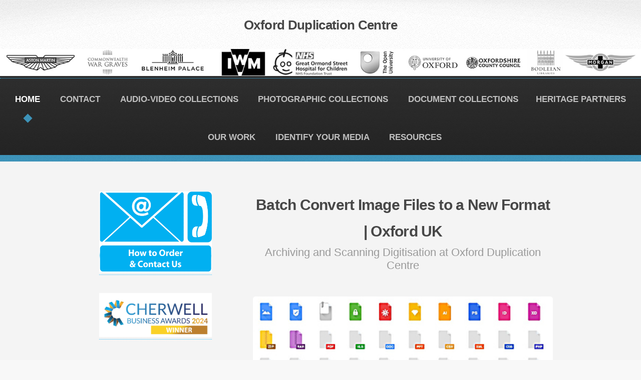

--- FILE ---
content_type: text/html
request_url: https://www.oxfordduplicationcentre.com/batch-convert-tiff-pcd-jpeg-pdf-oxford.html
body_size: 6879
content:
<!DOCTYPE HTML>
<!--
	Oxford Duplication Centre | Copyright 2023
-->
<html><html lang="en"><head>

<script type="text/javascript" src="//widget.trustpilot.com/bootstrap/v5/tp.widget.bootstrap.min.js" async></script>
<!-- End TrustBox script -->


		<title>Batch Convert Image Files to a New Format | Convert Between All Key Image Formats | Image Convertion.  Convert all main format  images. Rotate, resize and compress digital photos</title>
		
    <meta name="Description" CONTENT="How To Batch Convert Image Files in Oxford UK.  Batch Convert Sequence Files to a New Format">
    <meta name="google-site-verification" content="pSjhgplX6HUwJKDXOM6pxOEQalRt6CdYoKAy_-1MsQg"/>
		
		<meta charset="utf-8" />
		<meta name="viewport" content="width=device-width, initial-scale=1" /><META Name="keywords" Content="batch convert image files oxford, batch conversion uk, convert jpeg images, convert tiff images, convert pcd images to jpeg, How do I convert multiple file formats?, How do I convert a batch file to MP4?, How do I convert bulk files to JPEG?, Can I batch convert PCD to JPEG?, Converting multiple files,"/>
<meta name="author" content="The Oxford Duplication Centre"/>
<meta name="rating" content= "Safe For Kids"/>
<meta name="copyright" content="The Oxford Duplication Centre Ltd 2007"/><meta name="msvalidate.01" content="C758703A71517DBF5EC22D58CAC42CCE" />
	
	<meta name="google-site-verification" content="AiTdFBrtJXp12DSYxcZUUtTMjk0V0H6aDiKkjzuOug0" />
		<!--[if lte IE 8]><script src="assets/js/ie/html5shiv.js"></script><![endif]-->
		<link rel="stylesheet" href="assets/css/main.css" />
		<!--[if lte IE 8]><link rel="stylesheet" href="assets/css/ie8.css" /><![endif]-->
		<!--[if lte IE 9]><link rel="stylesheet" href="assets/css/ie9.css" /><![endif]-->
	</head>
	<body><div id="header">

					<!-- Logo -->
   <h1><a href="index.html" id="logo"><strong>Oxford Duplication Centre</strong>
					  </a></h1>
<!-- Nav -->
<nav id="nav"><a href="contact.html"><img src="Artwork Images/businessbanner.jpg" width="100%" height="auto" alt=""/></a>
<ul>
<li class="current"><a href="index.html">HOME</a></li>
	
	 <li><a href="contact.html">CONTACT</a></li>
	
 <li><a href=>AUDIO-VIDEO COLLECTIONS</a>
   <ul>
    <li><a href="broadcast-audio-tape-collections.html">Broadcast Audio Tape Digitisation</a></li>	
<li><a href="broadcast-video-tape-collections.html">Broadcast Video Tape Digitisation</a></li>				
<li><a href="family-audio-video-tapes-to-dvd-usb.html">Family Audio Video Tape Digitisation</a></li>
<li><a href="menu-disc-duplication-services-oxfordshire.html">Diskette | Optical Digitisation</a></li>			
<li><a href="shellac-records-pathe-vinyl-collections-digitisation.html">Acetate | Shellac | Vinyl Digitisation</a></li>		
<li><a href="cine-and-motion-film-collections.html">Cine | Motion Film Digitisation</a></li>
	   <li><a href="cultural-heritage-digitisation-scanning.html">Cultural Heritage Digitisation</a></li>
		
     </ul>
   
 </li>	
	
	
	
	
 <li><a href=>PHOTOGRAPHIC COLLECTIONS</a>
   <ul>
		
<li><a href="photographic-film-family-collections.html">Family Slide | Negative Digitisation</a>	</li>	
<li><a href="photographic-film-collections.html">Photographic Film Digitisation</a>	</li>
<li><a href="photographic-film-glassplate-collections.html">Glass Plate Digitisation</a>	</li>	   
<li><a href="photographic-film-transparency-collections.html">Transparency | Medium Format Digitisation</a>	</li>
<li><a href="x-ray-film-digitisation-collections.html">X-Ray Film Digitisation</a>	</li>		
 <li><a href="microfilm-collections.html">Microfilm Digitisation</a>	</li>	
	   <li><a href="cultural-heritage-digitisation-scanning.html">Cultural Heritage Digitisation</a></li>
		
     </ul>
   
 </li>		
	
							
<li><a href="">DOCUMENT COLLECTIONS</a>
	<ul>
					
<li><a href="document-collections.html">Corporate Document Digitisation</a>	</li>
<li><a href="heritage-book-digitisation.html">Bound | Published Book Digitisation</a>	</li>
		<li><a href="heritage-book-digitisation.html">Non-Destructive Book Digitisation</a>	</li>
<li><a href="personal-document-collections-scanning-oxfordshire-uk.html">Personal Document Digitisation</a>	</li>
		<li><a href="fragile-document-scanning-oxford.html">Fragile Paper Digitisation</a>	</li>
<li><a href="corporate-wide-format-scanning.html">Wide Format Plan Digitisation</a></li>			
		<li><a href="document-collections-ephemera.html">Poster | Ephemera Digitisation</a>	</li>	
<li><a href="wide-format-parchment scanning.html">Parchment | Linen | Cotton Map Digitisation</a></li>			
	<li><a href="Diary-Book-Scanning-Service-Oxfordshire-UK.html">Diaries | Minutes Digitisation</a>	</li>
		<li><a href="journal-book-scanning-oxfordshire-uk.html">Journals | Manuscript Digitisation</a>	</li>
		<li><a href="Magazine-Scanning-Oxfordshire-UK.htm">Magazine | Newspaper Digitisation</a>	</li>
<li><a href="heritage-artwork-digitisation.html">Textile | Wood Digitisation</a>	</li>
		<li><a href="heritage-artwork-digitisation.html">Artwork Digitisation</a></li>
<li><a href="photograph-collections.html">Photograph | Album | Scrapbook Digitisation</a></li>
		<li><a href="cultural-heritage-digitisation-scanning.html">Cultural Heritage Digitisation</a></li>
		
	
	
		</ul>	
	

	<li><a href="worldhistoryarchives.html">HERITAGE PARTNERS</a>
	<ul>

	
		</ul>			
	

<li><a href="our-digitisation-work.html">OUR WORK</a></li>	

 <li><a href="audio-video-film-media-identification.html">IDENTIFY YOUR MEDIA</a></li>	

 <li><a href=>RESOURCES</a>
   <ul>
	   
	   	 <li><a href="corporate-digitisation-services.html">ABOUT US</a></li>
     <li><a href="https://oxfordarchival.com">Blog</a></li>
	    <li><a href="https://colorlab.com/calculator.html">Media Size Calculator</a></li>
	        <li><a href="oxford-business-links.html">Business Affiliations</a></li>
	   
	   <li><a href="software-solutions.html">Delivery of Content</a></li>
     <li><a href="corporate-digitisation-services.html">Awards</a></li>
     <li><a href="https://www.trustpilot.com/review/oxfordduplicationcentre.com">Client Testimonials</a></li>	
     
     <li><a href="about-FAQs.html">FAQS</a></li>		<li><a href="client-download-support-links.html">Client Download Links</a></li>	
	   
     </ul>
   
 </li>
	</ul>
	
</nav>
</div>
<!-- Main -->
				<section class="wrapper style1">
					<div class="container">
						<div class="row 200%">
							<div class="4u 12u(narrower)">
								<div id="sidebar">

									<!-- Sidebar -->

										<section>
											
	<p><a href="contact.html"><img src="Artwork Images/BROADCAST/contact-us-button-pms.png" width="225" height="auto" alt=""/></a><p><a href="https://cherwellbusinessawards.co.uk/winners-announced-cbas-2022"><img src="Artwork Images/Logos/CBA-2024-logo copy.jpg" width="225" height="auto" alt="Cherwell Business Awards Winner 2022 Oxford Duplication Centre Ltd"/></a>
										<p>Helping preserve future archives and memories to industry standards by digitising once and preserving forever.</p>
										
	
	
										
											<h3>TRUSTED BY</h3>
											<p> <br><img src="images/Business Links/blenheimpalace.jpg" width="225" height="auto" alt=""/><br>
											  <br><img src="images/Business Links/universityofoxford.png" width="225" height="auto" alt=""/><br><img src="images/Business Links/ou.jpg" width="225" height="auto" alt=""/><br>
											  <br>
	
											 </p>
											<footer>
												
											</footer>
										
</footer>
								</div>
							</div>
							<div class="8u  12u(narrower) important(narrower)">
								<div id="content">

									<!-- Content -->

										<article>
											<header>
											  <h2>Batch Convert Image Files to a New Format |  Oxford UK</h2>
											  <p>Archiving and Scanning Digitisation at Oxford Duplication Centre</p>
											</header>

											<span class="image featured"><a href="batch-convert-tiff-pcd-jpeg-pdf-oxford.html"><img src="Artwork Images/images/imageconverter.jpg" alt="Image Converter Oxford UK"></a></span>
	<h3>Convert Between Image Formats | Image Convertion</h3>
	<td ss="2" valign="top"><ul id="dotpoints"><li><b>Convert all main format&nbsp; images</b> </li><li><b>Rotate</b>, <b>resize</b> and <b>compress</b> digital photos</li><li>Captions or watermarks</li>
	  <li id="convertimage" style="display:none">Convert images in a couple of clicks </li><li>Update metadata of image files</li></ul><div id="dld_ico"></div></td>
<div id="formats-new__content">
<p><strong>Convert from: </strong> <span id="formats-new__from">.PSD, .PDF, .AI, .AAE, .TGA, .GIF, .HEIC, .JPEG, .JPG, .JPS, .WDP, .HDP, .JXR, .IFF, .DOCX, .BMP, .ICO, .MPO, .EXR, .PCD, .PNG, .PBM, .PGM, .PPM, .PNM, .PGF, .ARW, .CR2, .CR3, .CRW, .DCR, .DNG, .ERF, .KDC, .MEF, .MOS, .MRW, .NEF, .NRW, .ORF, .PEF, .PTX, .R3D, .RAF, .RAW, .RW2, .SR2, .SRF, .SRW, .X3F, .RAS, .SVG, .TIFF, .TIF, .WEBP, .WMF, .EMF, .WBMP, .DDS, .DIB, .DJVU, .EMZ, .HEIF, .JFIF, .RL4, .RL8, .SVGZ, .PSB, .XCF, .AVIF</span></p><p><strong>Convert to: </strong> <span id="formats-new__to">.PSD, .PDF, .TGA, .GIF, .JPEG, .JPG, .WDP, .HDP, .JXR, .IFF, .DOCX, .BMP, .ICO, .PCX, .PNG, .PBM, .PGM, .PPM, .PNM, .PGF, .RAS, .SVG, .TIFF, .TIF, .WEBP, .WMF, .EMF, .WBMP, .DIB, .EMZ, .EPS, .AVIF, .HEIC, .HEIF, .SVGZ</span></p></div><style type="text/css">
.tg  {border-collapse:collapse;border-spacing:0;}
.tg td{border-color:black;border-style:solid;border-width:1px;font-family:Arial, sans-serif;font-size:14px;
  overflow:hidden;padding:10px 5px;word-break:normal;}
.tg th{border-color:black;border-style:solid;border-width:1px;font-family:Arial, sans-serif;font-size:14px;
  font-weight:normal;overflow:hidden;padding:10px 5px;word-break:normal;}
.tg .tg-lboi{border-color:inherit;text-align:left;vertical-align:middle}
.tg .tg-v2rt{background-color:#409cff;border-color:inherit;text-align:left;vertical-align:middle}
.tg .tg-rf84{background-color:#409cff;border-color:inherit;color:#ffffff;font-weight:bold;text-align:left;vertical-align:middle}
.tg .tg-7btt{border-color:inherit;font-weight:bold;text-align:center;vertical-align:top}
.tg .tg-0pky{border-color:inherit;text-align:left;vertical-align:top}
</style>
<style type="text/css">
.tg  {border-collapse:collapse;border-spacing:0;}
.tg td{border-color:black;border-style:solid;border-width:1px;font-family:Arial, sans-serif;font-size:14px;
  overflow:hidden;padding:10px 5px;word-break:normal;}
.tg th{border-color:black;border-style:solid;border-width:1px;font-family:Arial, sans-serif;font-size:14px;
  font-weight:normal;overflow:hidden;padding:10px 5px;word-break:normal;}
.tg .tg-lboi{border-color:inherit;text-align:left;vertical-align:middle}
.tg .tg-1jvt{background-color:#409CFF;border-color:inherit;text-align:left;vertical-align:middle}
.tg .tg-y9lm{background-color:#409CFF;border-color:inherit;color:#FFF;font-weight:bold;text-align:center;vertical-align:middle}
.tg .tg-c3ow{border-color:inherit;text-align:center;vertical-align:top}
.tg .tg-7ppw{background-color:#409CFF;border-color:inherit;color:#FFF;font-weight:bold;text-align:left;vertical-align:middle}
.tg .tg-0lax{text-align:left;vertical-align:top}
</style>
<table class="tg">
<thead>
  <tr>
    <th class="tg-c3ow" colspan="5"><span style="font-weight:"><strong>Professional Image Conversion Solutions  | Oxford UK<br>
    </strong><br>
      Our professional conversion software can support our clients with affordable batch image conversion.  Converting between image digitising  into more usable assets.<br>
      <br>
    </span></th>
  </tr>
</thead>
<tbody>
  <tr>
    <td class="tg-y9lm">Bulk Image Conversion </td>
    <td class="tg-7ppw" colspan="2">Output</td>
    <td class="tg-y9lm">Cost per 1000</td>
    <td class="tg-y9lm">Cost per Image</td>
  </tr>
  <tr>
    <td class="tg-lboi">Any Image Format&nbsp;</td>
    <td class="tg-lboi">To Clients Specification</td>
    <td class="tg-lboi">£</td>
    <td class="tg-lboi">131.00</td>
    <td class="tg-lboi">0.31</td>
  </tr>

  <tr>
    <td class="tg-lboi" colspan="3">Our services include resizing, metadata, pixel reduction to suit our clients requirements.</td>
    <td class="tg-lboi">&nbsp;</td>
    <td class="tg-lboi">&nbsp;</td>
  </tr>
 
  <tr>
    <td class="tg-1jvt" colspan="5"></td>
  </tr>
</tbody>
</table> <br><br>
<style type="text/css">
.tg  {border-collapse:collapse;border-spacing:0;border-color:#999;}
.tg td{font-family:Arial, sans-serif;font-size:14px;padding:10px 5px;border-style:solid;border-width:1px;overflow:hidden;word-break:normal;border-color:#999;color:#444;background-color:#F7FDFA;}
.tg th{font-family:Arial, sans-serif;font-size:14px;font-weight:normal;padding:10px 5px;border-style:solid;border-width:1px;overflow:hidden;word-break:normal;border-color:#999;color:#fff;background-color:#26ADE4;}
.tg .tg-us36{border-color:inherit;vertical-align:top}
.tg .tg-wp0h{background-color:#26ade4;color:#ffffff;border-color:inherit;vertical-align:top}
@media screen and (max-width: 767px) {.tg {width: auto !important;}.tg col {width: auto !important;}.tg-wrap {overflow-x: auto;-webkit-overflow-scrolling: touch;}}</style>
<div class="tg-wrap"><style type="text/css">
.tg  {border-collapse:collapse;border-spacing:0;border-color:#999;margin:0px auto;}
.tg td{font-family:Arial, sans-serif;font-size:14px;padding:10px 5px;border-style:solid;border-width:1px;overflow:hidden;word-break:normal;border-color:#999;color:#444;background-color:#F7FDFA;}
.tg th{font-family:Arial, sans-serif;font-size:14px;font-weight:normal;padding:10px 5px;border-style:solid;border-width:1px;overflow:hidden;word-break:normal;border-color:#999;color:#fff;background-color:#26ADE4;}
.tg .tg-4m97{background-color:#26ade4;color:#ffffff;border-color:inherit;text-align:left;vertical-align:top}
.tg .tg-xldj{border-color:inherit;text-align:left}
.tg .tg-5p03{border-color:inherit;text-align:left;vertical-align:top}
@media screen and (max-width: 767px) {.tg {width: auto !important;}.tg col {width: auto !important;}.tg-wrap {overflow-x: auto;-webkit-overflow-scrolling: touch;margin: auto 0px;}}</style>
<div class="tg-wrap"><style type="text/css">
.tg  {border-collapse:collapse;border-spacing:0;border-color:#9ABAD9;}
.tg td{font-family:Arial, sans-serif;font-size:14px;padding:10px 5px;border-style:solid;border-width:0px;overflow:hidden;word-break:normal;border-color:#9ABAD9;color:#444;background-color:#EBF5FF;}
.tg th{font-family:Arial, sans-serif;font-size:14px;font-weight:normal;padding:10px 5px;border-style:solid;border-width:0px;overflow:hidden;word-break:normal;border-color:#9ABAD9;color:#fff;background-color:#409cff;}
.tg .tg-lboi{border-color:inherit;text-align:left;vertical-align:middle}
.tg .tg-slcc{font-weight:bold;background-color:#409cff;color:#000000;border-color:inherit;text-align:left;vertical-align:top}
.tg .tg-9wq8{border-color:inherit;text-align:center;vertical-align:middle}
.tg .tg-62jb{background-color:#9abad9;border-color:#000000;text-align:center;vertical-align:middle}
.tg .tg-e47c{font-weight:bold;background-color:#409cff;border-color:inherit;text-align:left;vertical-align:middle}
.tg .tg-crdk{font-weight:bold;background-color:#409cff;border-color:inherit;text-align:left;vertical-align:top}
.tg .tg-5p03{border-color:inherit;text-align:left;vertical-align:top}
.tg .tg-923s{text-align:left;vertical-align:top}
.tg .tg-bros{font-weight:bold;background-color:#409cff;color:#000000;border-color:inherit;text-align:left;vertical-align:middle}
.tg .tg-ey79{background-color:#409cff;color:#000000;border-color:inherit;text-align:left;vertical-align:top}
</style>
<style type="text/css">
.tg  {border-collapse:collapse;border-spacing:0;border-color:#9ABAD9;}
.tg td{font-family:Arial, sans-serif;font-size:14px;padding:10px 5px;border-style:solid;border-width:0px;overflow:hidden;word-break:normal;border-color:#9ABAD9;color:#444;background-color:#EBF5FF;}
.tg th{font-family:Arial, sans-serif;font-size:14px;font-weight:normal;padding:10px 5px;border-style:solid;border-width:0px;overflow:hidden;word-break:normal;border-color:#9ABAD9;color:#fff;background-color:#409cff;}
.tg .tg-lboi{border-color:inherit;text-align:left;vertical-align:middle}
.tg .tg-slcc{font-weight:bold;background-color:#409cff;color:#000000;border-color:inherit;text-align:left;vertical-align:top}
.tg .tg-9wq8{border-color:inherit;text-align:center;vertical-align:middle}
.tg .tg-c3ow{border-color:inherit;text-align:center;vertical-align:top}
.tg .tg-62jb{background-color:#9abad9;border-color:#000000;text-align:center;vertical-align:middle}
.tg .tg-e47c{font-weight:bold;background-color:#409cff;border-color:inherit;text-align:left;vertical-align:middle}
.tg .tg-crdk{font-weight:bold;background-color:#409cff;border-color:inherit;text-align:left;vertical-align:top}
.tg .tg-5p03{border-color:inherit;text-align:left;vertical-align:top}
.tg .tg-923s{text-align:left;vertical-align:top}
.tg .tg-bros{font-weight:bold;background-color:#409cff;color:#000000;border-color:inherit;text-align:left;vertical-align:middle}
.tg .tg-ey79{background-color:#409cff;color:#000000;border-color:inherit;text-align:left;vertical-align:top}
</style>
<style type="text/css">
.tg  {border-collapse:collapse;border-spacing:0;border-color:#9ABAD9;}
.tg td{font-family:Arial, sans-serif;font-size:14px;padding:10px 5px;border-style:solid;border-width:0px;overflow:hidden;word-break:normal;border-color:#9ABAD9;color:#444;background-color:#EBF5FF;}
.tg th{font-family:Arial, sans-serif;font-size:14px;font-weight:normal;padding:10px 5px;border-style:solid;border-width:0px;overflow:hidden;word-break:normal;border-color:#9ABAD9;color:#fff;background-color:#409cff;}
.tg .tg-lboi{border-color:inherit;text-align:left;vertical-align:middle}
.tg .tg-slcc{font-weight:bold;background-color:#409cff;color:#000000;border-color:inherit;text-align:left;vertical-align:top}
.tg .tg-9wq8{border-color:inherit;text-align:center;vertical-align:middle}
.tg .tg-c3ow{border-color:inherit;text-align:center;vertical-align:top}
.tg .tg-62jb{background-color:#9abad9;border-color:#000000;text-align:center;vertical-align:middle}
.tg .tg-e47c{font-weight:bold;background-color:#409cff;border-color:inherit;text-align:left;vertical-align:middle}
.tg .tg-crdk{font-weight:bold;background-color:#409cff;border-color:inherit;text-align:left;vertical-align:top}
.tg .tg-5p03{border-color:inherit;text-align:left;vertical-align:top}
.tg .tg-bros{font-weight:bold;background-color:#409cff;color:#000000;border-color:inherit;text-align:left;vertical-align:middle}
.tg .tg-ey79{background-color:#409cff;color:#000000;border-color:inherit;text-align:left;vertical-align:top}
</style>
<style type="text/css">
.tg  {border-collapse:collapse;border-spacing:0;margin:0px auto;}
.tg td{border-color:black;border-style:solid;border-width:1px;font-family:Arial, sans-serif;font-size:14px;
  overflow:hidden;padding:10px 5px;word-break:normal;}
.tg th{border-color:black;border-style:solid;border-width:1px;font-family:Arial, sans-serif;font-size:14px;
  font-weight:normal;overflow:hidden;padding:10px 5px;word-break:normal;}
.tg .tg-zkss{background-color:#FFF;border-color:inherit;color:#333;text-align:center;vertical-align:top}
.tg .tg-j6ss{background-color:#409CFF;border-color:inherit;color:#ffffff;font-weight:bold;text-align:left;vertical-align:top}
.tg .tg-yfkg{background-color:#409CFF;border-color:inherit;color:#070707;text-align:left;vertical-align:top}
.tg .tg-fux6{background-color:#ffffff;border-color:inherit;color:#333;text-align:center;vertical-align:top}
.tg .tg-gqe0{background-color:#ffffff;border-color:inherit;color:#333;text-align:left;vertical-align:top}
.tg .tg-f8tz{background-color:#409cff;border-color:inherit;text-align:left;vertical-align:top}
.tg .tg-acii{background-color:#FFF;border-color:inherit;color:#333;text-align:left;vertical-align:top}
.tg .tg-jxgv{background-color:#FFF;border-color:inherit;text-align:left;vertical-align:top}
.tg .tg-3msw{background-color:#9abad9;border-color:inherit;color:#FFF;font-weight:bold;text-align:center;vertical-align:top}
.tg .tg-8q30{background-color:#409CFF;border-color:inherit;color:#ffffff;font-weight:bold;text-align:left;vertical-align:middle}
.tg .tg-7f04{background-color:#409cff;border-color:inherit;color:#ffffff;font-weight:bold;text-align:left;vertical-align:top}
.tg .tg-9se0{background-color:#ffffff;border-color:inherit;color:#333;text-align:left;vertical-align:middle}
.tg .tg-c6of{background-color:#ffffff;border-color:inherit;text-align:left;vertical-align:top}
.tg .tg-t2b0{background-color:#409CFF;border-color:inherit;color:#FFF;font-weight:bold;text-align:left;vertical-align:top}
.tg .tg-5p03{border-color:inherit;text-align:left;vertical-align:top}
.tg .tg-3zfg{background-color:#FFF;border-color:#ffffff;color:#333;text-align:center;vertical-align:top}
.tg .tg-suuy{background-color:#409CFF;border-color:inherit;color:#FFF;font-weight:bold;text-align:center;vertical-align:top}
.tg .tg-3xi5{background-color:#ffffff;border-color:inherit;text-align:center;vertical-align:top}
@media screen and (max-width: 767px) {.tg {width: auto !important;}.tg col {width: auto !important;}.tg-wrap {overflow-x: auto;-webkit-overflow-scrolling: touch;margin: auto 0px;}}</style>
<div class="tg-wrap"><style type="text/css">
.tg  {border-collapse:collapse;border-spacing:0;margin:0px auto;}
.tg td{border-color:black;border-style:solid;border-width:1px;font-family:Arial, sans-serif;font-size:14px;
  overflow:hidden;padding:10px 5px;word-break:normal;}
.tg th{border-color:black;border-style:solid;border-width:1px;font-family:Arial, sans-serif;font-size:14px;
  font-weight:normal;overflow:hidden;padding:10px 5px;word-break:normal;}
.tg .tg-ibmy{background-color:#FFF;border-color:#656565;text-align:left;vertical-align:top}
.tg .tg-a6fy{background-color:#ffffff;border-color:#656565;text-align:center;vertical-align:top}
.tg .tg-tktx{background-color:#9abad9;border-color:#656565;color:#FFF;font-weight:bold;text-align:center;vertical-align:top}
.tg .tg-kj6v{background-color:#409CFF;border-color:#656565;color:#ffffff;font-weight:bold;text-align:left;vertical-align:middle}
.tg .tg-if15{background-color:#409CFF;border-color:#656565;color:#ffffff;font-weight:bold;text-align:left;vertical-align:top}
.tg .tg-90u1{background-color:#409cff;border-color:#656565;color:#ffffff;font-weight:bold;text-align:left;vertical-align:top}
.tg .tg-llhv{background-color:#ffffff;border-color:#656565;color:#333;text-align:left;vertical-align:middle}
.tg .tg-kvfx{background-color:#ffffff;border-color:#656565;color:#333;text-align:left;vertical-align:top}
.tg .tg-dsic{background-color:#ffffff;border-color:#656565;text-align:left;vertical-align:top}
.tg .tg-uo4x{background-color:#409CFF;border-color:#656565;color:#FFF;font-weight:bold;text-align:left;vertical-align:top}
.tg .tg-r9bf{background-color:#FFF;border-color:#656565;color:#333;text-align:left;vertical-align:top}
.tg .tg-qd89{background-color:#FFF;border-color:#656565;color:#333;text-align:center;vertical-align:top}
.tg .tg-isvz{background-color:#409CFF;border-color:#656565;color:#FFF;font-weight:bold;text-align:center;vertical-align:top}
.tg .tg-a33v{background-color:#ffffff;border-color:#656565;color:#333;text-align:center;vertical-align:top}
.tg .tg-2bev{border-color:#656565;text-align:left;vertical-align:top}
.tg .tg-369h{background-color:#409CFF;border-color:#656565;color:#070707;text-align:left;vertical-align:top}
.tg .tg-mczy{background-color:#409cff;border-color:#656565;text-align:left;vertical-align:top}
@media screen and (max-width: 767px) {.tg {width: auto !important;}.tg col {width: auto !important;}.tg-wrap {overflow-x: auto;-webkit-overflow-scrolling: touch;margin: auto 0px;}}</style>
<div class="tg-wrap"><style type="text/css">
.tg  {border-collapse:collapse;border-spacing:0;border-color:#999;}
.tg td{font-family:Arial, sans-serif;font-size:14px;padding:10px 5px;border-style:solid;border-width:1px;overflow:hidden;word-break:normal;border-color:#999;color:#444;background-color:#F7FDFA;}
.tg th{font-family:Arial, sans-serif;font-size:14px;font-weight:normal;padding:10px 5px;border-style:solid;border-width:1px;overflow:hidden;word-break:normal;border-color:#999;color:#fff;background-color:#26ADE4;}
.tg .tg-us36{border-color:inherit;vertical-align:top}
.tg .tg-wp0h{background-color:#26ade4;color:#ffffff;border-color:inherit;vertical-align:top}
@media screen and (max-width: 767px) {.tg {width: auto !important;}.tg col {width: auto !important;}.tg-wrap {overflow-x: auto;-webkit-overflow-scrolling: touch;}}</style>
<div class="tg-wrap"><style type="text/css">
.tg  {border-collapse:collapse;border-spacing:0;border-color:#999;margin:0px auto;}
.tg td{font-family:Arial, sans-serif;font-size:14px;padding:10px 5px;border-style:solid;border-width:1px;overflow:hidden;word-break:normal;border-color:#999;color:#444;background-color:#F7FDFA;}
.tg th{font-family:Arial, sans-serif;font-size:14px;font-weight:normal;padding:10px 5px;border-style:solid;border-width:1px;overflow:hidden;word-break:normal;border-color:#999;color:#fff;background-color:#26ADE4;}
.tg .tg-4m97{background-color:#26ade4;color:#ffffff;border-color:inherit;text-align:left;vertical-align:top}
.tg .tg-xldj{border-color:inherit;text-align:left}
.tg .tg-5p03{border-color:inherit;text-align:left;vertical-align:top}
@media screen and (max-width: 767px) {.tg {width: auto !important;}.tg col {width: auto !important;}.tg-wrap {overflow-x: auto;-webkit-overflow-scrolling: touch;margin: auto 0px;}}</style>
<div class="tg-wrap"><style type="text/css">
.tg  {border-collapse:collapse;border-spacing:0;border-color:#9ABAD9;}
.tg td{font-family:Arial, sans-serif;font-size:14px;padding:10px 5px;border-style:solid;border-width:0px;overflow:hidden;word-break:normal;border-color:#9ABAD9;color:#444;background-color:#EBF5FF;}
.tg th{font-family:Arial, sans-serif;font-size:14px;font-weight:normal;padding:10px 5px;border-style:solid;border-width:0px;overflow:hidden;word-break:normal;border-color:#9ABAD9;color:#fff;background-color:#409cff;}
.tg .tg-lboi{border-color:inherit;text-align:left;vertical-align:middle}
.tg .tg-slcc{font-weight:bold;background-color:#409cff;color:#000000;border-color:inherit;text-align:left;vertical-align:top}
.tg .tg-9wq8{border-color:inherit;text-align:center;vertical-align:middle}
.tg .tg-62jb{background-color:#9abad9;border-color:#000000;text-align:center;vertical-align:middle}
.tg .tg-e47c{font-weight:bold;background-color:#409cff;border-color:inherit;text-align:left;vertical-align:middle}
.tg .tg-crdk{font-weight:bold;background-color:#409cff;border-color:inherit;text-align:left;vertical-align:top}
.tg .tg-5p03{border-color:inherit;text-align:left;vertical-align:top}
.tg .tg-923s{text-align:left;vertical-align:top}
.tg .tg-bros{font-weight:bold;background-color:#409cff;color:#000000;border-color:inherit;text-align:left;vertical-align:middle}
.tg .tg-ey79{background-color:#409cff;color:#000000;border-color:inherit;text-align:left;vertical-align:top}
</style>
<style type="text/css">
.tg  {border-collapse:collapse;border-spacing:0;border-color:#9ABAD9;}
.tg td{font-family:Arial, sans-serif;font-size:14px;padding:10px 5px;border-style:solid;border-width:0px;overflow:hidden;word-break:normal;border-color:#9ABAD9;color:#444;background-color:#EBF5FF;}
.tg th{font-family:Arial, sans-serif;font-size:14px;font-weight:normal;padding:10px 5px;border-style:solid;border-width:0px;overflow:hidden;word-break:normal;border-color:#9ABAD9;color:#fff;background-color:#409cff;}
.tg .tg-lboi{border-color:inherit;text-align:left;vertical-align:middle}
.tg .tg-slcc{font-weight:bold;background-color:#409cff;color:#000000;border-color:inherit;text-align:left;vertical-align:top}
.tg .tg-9wq8{border-color:inherit;text-align:center;vertical-align:middle}
.tg .tg-c3ow{border-color:inherit;text-align:center;vertical-align:top}
.tg .tg-62jb{background-color:#9abad9;border-color:#000000;text-align:center;vertical-align:middle}
.tg .tg-e47c{font-weight:bold;background-color:#409cff;border-color:inherit;text-align:left;vertical-align:middle}
.tg .tg-crdk{font-weight:bold;background-color:#409cff;border-color:inherit;text-align:left;vertical-align:top}
.tg .tg-5p03{border-color:inherit;text-align:left;vertical-align:top}
.tg .tg-923s{text-align:left;vertical-align:top}
.tg .tg-bros{font-weight:bold;background-color:#409cff;color:#000000;border-color:inherit;text-align:left;vertical-align:middle}
.tg .tg-ey79{background-color:#409cff;color:#000000;border-color:inherit;text-align:left;vertical-align:top}
</style>
<style type="text/css">
.tg  {border-collapse:collapse;border-spacing:0;border-color:#9ABAD9;}
.tg td{font-family:Arial, sans-serif;font-size:14px;padding:10px 5px;border-style:solid;border-width:0px;overflow:hidden;word-break:normal;border-color:#9ABAD9;color:#444;background-color:#EBF5FF;}
.tg th{font-family:Arial, sans-serif;font-size:14px;font-weight:normal;padding:10px 5px;border-style:solid;border-width:0px;overflow:hidden;word-break:normal;border-color:#9ABAD9;color:#fff;background-color:#409cff;}
.tg .tg-lboi{border-color:inherit;text-align:left;vertical-align:middle}
.tg .tg-slcc{font-weight:bold;background-color:#409cff;color:#000000;border-color:inherit;text-align:left;vertical-align:top}
.tg .tg-9wq8{border-color:inherit;text-align:center;vertical-align:middle}
.tg .tg-c3ow{border-color:inherit;text-align:center;vertical-align:top}
.tg .tg-62jb{background-color:#9abad9;border-color:#000000;text-align:center;vertical-align:middle}
.tg .tg-e47c{font-weight:bold;background-color:#409cff;border-color:inherit;text-align:left;vertical-align:middle}
.tg .tg-crdk{font-weight:bold;background-color:#409cff;border-color:inherit;text-align:left;vertical-align:top}
.tg .tg-5p03{border-color:inherit;text-align:left;vertical-align:top}
.tg .tg-bros{font-weight:bold;background-color:#409cff;color:#000000;border-color:inherit;text-align:left;vertical-align:middle}
.tg .tg-ey79{background-color:#409cff;color:#000000;border-color:inherit;text-align:left;vertical-align:top}
</style>
<style type="text/css">
.tg  {border-collapse:collapse;border-spacing:0;margin:0px auto;}
.tg td{border-color:black;border-style:solid;border-width:1px;font-family:Arial, sans-serif;font-size:14px;
  overflow:hidden;padding:10px 5px;word-break:normal;}
.tg th{border-color:black;border-style:solid;border-width:1px;font-family:Arial, sans-serif;font-size:14px;
  font-weight:normal;overflow:hidden;padding:10px 5px;word-break:normal;}
.tg .tg-zkss{background-color:#FFF;border-color:inherit;color:#333;text-align:center;vertical-align:top}
.tg .tg-j6ss{background-color:#409CFF;border-color:inherit;color:#ffffff;font-weight:bold;text-align:left;vertical-align:top}
.tg .tg-yfkg{background-color:#409CFF;border-color:inherit;color:#070707;text-align:left;vertical-align:top}
.tg .tg-fux6{background-color:#ffffff;border-color:inherit;color:#333;text-align:center;vertical-align:top}
.tg .tg-gqe0{background-color:#ffffff;border-color:inherit;color:#333;text-align:left;vertical-align:top}
.tg .tg-f8tz{background-color:#409cff;border-color:inherit;text-align:left;vertical-align:top}
.tg .tg-acii{background-color:#FFF;border-color:inherit;color:#333;text-align:left;vertical-align:top}
.tg .tg-jxgv{background-color:#FFF;border-color:inherit;text-align:left;vertical-align:top}
.tg .tg-3msw{background-color:#9abad9;border-color:inherit;color:#FFF;font-weight:bold;text-align:center;vertical-align:top}
.tg .tg-8q30{background-color:#409CFF;border-color:inherit;color:#ffffff;font-weight:bold;text-align:left;vertical-align:middle}
.tg .tg-7f04{background-color:#409cff;border-color:inherit;color:#ffffff;font-weight:bold;text-align:left;vertical-align:top}
.tg .tg-9se0{background-color:#ffffff;border-color:inherit;color:#333;text-align:left;vertical-align:middle}
.tg .tg-c6of{background-color:#ffffff;border-color:inherit;text-align:left;vertical-align:top}
.tg .tg-t2b0{background-color:#409CFF;border-color:inherit;color:#FFF;font-weight:bold;text-align:left;vertical-align:top}
.tg .tg-5p03{border-color:inherit;text-align:left;vertical-align:top}
.tg .tg-3zfg{background-color:#FFF;border-color:#ffffff;color:#333;text-align:center;vertical-align:top}
.tg .tg-suuy{background-color:#409CFF;border-color:inherit;color:#FFF;font-weight:bold;text-align:center;vertical-align:top}
.tg .tg-3xi5{background-color:#ffffff;border-color:inherit;text-align:center;vertical-align:top}
@media screen and (max-width: 767px) {.tg {width: auto !important;}.tg col {width: auto !important;}.tg-wrap {overflow-x: auto;-webkit-overflow-scrolling: touch;margin: auto 0px;}}</style>
<div class="tg-wrap"><style type="text/css">
.tg  {border-collapse:collapse;border-spacing:0;margin:0px auto;}
.tg td{border-color:black;border-style:solid;border-width:1px;font-family:Arial, sans-serif;font-size:14px;
  overflow:hidden;padding:10px 5px;word-break:normal;}
.tg th{border-color:black;border-style:solid;border-width:1px;font-family:Arial, sans-serif;font-size:14px;
  font-weight:normal;overflow:hidden;padding:10px 5px;word-break:normal;}
.tg .tg-ibmy{background-color:#FFF;border-color:#656565;text-align:left;vertical-align:top}
.tg .tg-a6fy{background-color:#ffffff;border-color:#656565;text-align:center;vertical-align:top}
.tg .tg-tktx{background-color:#9abad9;border-color:#656565;color:#FFF;font-weight:bold;text-align:center;vertical-align:top}
.tg .tg-kj6v{background-color:#409CFF;border-color:#656565;color:#ffffff;font-weight:bold;text-align:left;vertical-align:middle}
.tg .tg-if15{background-color:#409CFF;border-color:#656565;color:#ffffff;font-weight:bold;text-align:left;vertical-align:top}
.tg .tg-90u1{background-color:#409cff;border-color:#656565;color:#ffffff;font-weight:bold;text-align:left;vertical-align:top}
.tg .tg-llhv{background-color:#ffffff;border-color:#656565;color:#333;text-align:left;vertical-align:middle}
.tg .tg-kvfx{background-color:#ffffff;border-color:#656565;color:#333;text-align:left;vertical-align:top}
.tg .tg-dsic{background-color:#ffffff;border-color:#656565;text-align:left;vertical-align:top}
.tg .tg-uo4x{background-color:#409CFF;border-color:#656565;color:#FFF;font-weight:bold;text-align:left;vertical-align:top}
.tg .tg-r9bf{background-color:#FFF;border-color:#656565;color:#333;text-align:left;vertical-align:top}
.tg .tg-qd89{background-color:#FFF;border-color:#656565;color:#333;text-align:center;vertical-align:top}
.tg .tg-isvz{background-color:#409CFF;border-color:#656565;color:#FFF;font-weight:bold;text-align:center;vertical-align:top}
.tg .tg-a33v{background-color:#ffffff;border-color:#656565;color:#333;text-align:center;vertical-align:top}
.tg .tg-2bev{border-color:#656565;text-align:left;vertical-align:top}
.tg .tg-369h{background-color:#409CFF;border-color:#656565;color:#070707;text-align:left;vertical-align:top}
.tg .tg-mczy{background-color:#409cff;border-color:#656565;text-align:left;vertical-align:top}
@media screen and (max-width: 767px) {.tg {width: auto !important;}.tg col {width: auto !important;}.tg-wrap {overflow-x: auto;-webkit-overflow-scrolling: touch;margin: auto 0px;}}</style>
<div class="tg-wrap"><style type="text/css">
.tg  {border-collapse:collapse;border-spacing:0;border-color:#999;}
.tg td{font-family:Arial, sans-serif;font-size:14px;padding:10px 5px;border-style:solid;border-width:1px;overflow:hidden;word-break:normal;border-color:#999;color:#444;background-color:#F7FDFA;}
.tg th{font-family:Arial, sans-serif;font-size:14px;font-weight:normal;padding:10px 5px;border-style:solid;border-width:1px;overflow:hidden;word-break:normal;border-color:#999;color:#fff;background-color:#26ADE4;}
.tg .tg-k9qo{background-color:#26ade4;color:#000000;border-color:#c0c0c0;vertical-align:top}
.tg .tg-zkrq{background-color:#26ade4;color:#26ade4;border-color:#c0c0c0;vertical-align:top}
.tg .tg-59eo{color:#000000;border-color:#c0c0c0}
.tg .tg-55a1{color:#000000;border-color:#c0c0c0;vertical-align:top}
.tg .tg-s1to{border-color:#c0c0c0}
.tg .tg-pesd{border-color:#c0c0c0;vertical-align:top}
@media screen and (max-width: 767px) {.tg {width: auto !important;}.tg col {width: auto !important;}.tg-wrap {overflow-x: auto;-webkit-overflow-scrolling: touch;}}</style>
<div class="tg-wrap"><style type="text/css">
.tg  {border-collapse:collapse;border-spacing:0;border-color:#999;}
.tg td{font-family:Arial, sans-serif;font-size:14px;padding:10px 5px;border-style:solid;border-width:0px;overflow:hidden;word-break:normal;border-color:#999;color:#444;background-color:#F7FDFA;}
.tg th{font-family:Arial, sans-serif;font-size:14px;font-weight:normal;padding:10px 5px;border-style:solid;border-width:0px;overflow:hidden;word-break:normal;border-color:#999;color:#fff;background-color:#26ADE4;}
.tg .tg-po36{background-color:#26ade4;vertical-align:top}
.tg .tg-xgs0{background-color:#26ade4;text-align:center;vertical-align:top}
.tg .tg-puuk{background-color:#26ade4;border-color:inherit}
.tg .tg-baqh{text-align:center;vertical-align:top}
.tg .tg-l711{border-color:inherit}
.tg .tg-c3ow{border-color:inherit;text-align:center;vertical-align:top}
.tg .tg-uys7{border-color:inherit;text-align:center}
.tg .tg-us36{border-color:inherit;vertical-align:top}
.tg .tg-qvqz{background-color:#26ade4;border-color:inherit;vertical-align:top}
.tg .tg-17k7{background-color:#26ade4;border-color:inherit;text-align:center;vertical-align:top}
.tg .tg-getu{background-color:#26ade4;border-color:inherit;text-align:center}
.tg .tg-yw4l{vertical-align:top}
@media screen and (max-width: 767px) {.tg {width: auto !important;}.tg col {width: auto !important;}.tg-wrap {overflow-x: auto;-webkit-overflow-scrolling: touch;}}</style>
<div class="tg-wrap"><style type="text/css">
.tg  {border-collapse:collapse;border-spacing:0;border-color:#999;}
.tg td{font-family:Arial, sans-serif;font-size:14px;padding:10px 5px;border-style:solid;border-width:1px;overflow:hidden;word-break:normal;border-color:#999;color:#444;background-color:#F7FDFA;}
.tg th{font-family:Arial, sans-serif;font-size:14px;font-weight:normal;padding:10px 5px;border-style:solid;border-width:1px;overflow:hidden;word-break:normal;border-color:#999;color:#fff;background-color:#26ADE4;}
.tg .tg-l711{border-color:inherit}
.tg .tg-us36{border-color:inherit;vertical-align:top}
.tg .tg-wp0h{background-color:#26ade4;color:#ffffff;border-color:inherit;vertical-align:top}
.tg .tg-yw4l{vertical-align:top}
@media screen and (max-width: 767px) {.tg {width: auto !important;}.tg col {width: auto !important;}.tg-wrap {overflow-x: auto;-webkit-overflow-scrolling: touch;}}</style>
<div class="tg-wrap"><style type="text/css">
.tg  {border-collapse:collapse;border-spacing:0;border-color:#999;margin:0px auto;}
.tg td{font-family:Arial, sans-serif;font-size:14px;padding:10px 5px;border-style:solid;border-width:1px;overflow:hidden;word-break:normal;border-color:#999;color:#444;background-color:#F7FDFA;}
.tg th{font-family:Arial, sans-serif;font-size:14px;font-weight:normal;padding:10px 5px;border-style:solid;border-width:1px;overflow:hidden;word-break:normal;border-color:#999;color:#fff;background-color:#26ADE4;}
.tg .tg-4m97{background-color:#26ade4;color:#ffffff;border-color:inherit;text-align:left;vertical-align:top}
.tg .tg-xldj{border-color:inherit;text-align:left}
.tg .tg-5p03{border-color:inherit;text-align:left;vertical-align:top}
@media screen and (max-width: 767px) {.tg {width: auto !important;}.tg col {width: auto !important;}.tg-wrap {overflow-x: auto;-webkit-overflow-scrolling: touch;margin: auto 0px;}}</style>
<style type="text/css">
.tg  {border-collapse:collapse;border-spacing:0;}
.tg td{border-color:black;border-style:solid;border-width:1px;font-family:Arial, sans-serif;font-size:14px;
  overflow:hidden;padding:10px 5px;word-break:normal;}
.tg th{border-color:black;border-style:solid;border-width:1px;font-family:Arial, sans-serif;font-size:14px;
  font-weight:normal;overflow:hidden;padding:10px 5px;word-break:normal;}
.tg .tg-c70r{background-color:#dae8fc;border-color:inherit;color:#333;text-align:left;vertical-align:top}
.tg .tg-legy{background-color:#dae8fc;border-color:inherit;color:#444;text-align:center;vertical-align:middle}
.tg .tg-xdbg{background-color:#dae8fc;border-color:inherit;color:#444;text-align:left;vertical-align:top}
.tg .tg-c3ow{border-color:inherit;text-align:center;vertical-align:top}
.tg .tg-dlms{background-color:#26ade4;border-color:inherit;color:#ffffff;font-weight:bold;text-align:left;vertical-align:middle}
.tg .tg-5w3z{background-color:#ecf4ff;border-color:inherit;text-align:center;vertical-align:top}
.tg .tg-5v8c{background-color:#26ADE4;border-color:inherit;color:#FFF;font-weight:bold;text-align:left;vertical-align:middle}
.tg .tg-vomi{background-color:#26ade4;border-color:inherit;color:#FFF;font-weight:bold;text-align:center;vertical-align:top}
.tg .tg-tnyk{background-color:#dae8fc;border-color:inherit;color:#444;text-align:left;vertical-align:middle}
.tg .tg-fymr{border-color:inherit;font-weight:bold;text-align:left;vertical-align:top}
.tg .tg-rw6c{background-color:#26ade4;border-color:inherit;color:#ffffff;font-weight:bold;text-align:left;vertical-align:top}
.tg .tg-x6qq{background-color:#dae8fc;border-color:inherit;text-align:left;vertical-align:top}
.tg .tg-ndq4{background-color:#26ADE4;border-color:inherit;color:#FFF;font-weight:bold;text-align:left;vertical-align:top}
</style>
<style type="text/css">
.tg  {border-collapse:collapse;border-color:#9ABAD9;border-spacing:0;margin:0px auto;}
.tg td{background-color:#EBF5FF;border-color:#9ABAD9;border-style:solid;border-width:0px;color:#444;
  font-family:Arial, sans-serif;font-size:14px;overflow:hidden;padding:10px 5px;word-break:normal;}
.tg th{background-color:#409cff;border-color:#9ABAD9;border-style:solid;border-width:0px;color:#fff;
  font-family:Arial, sans-serif;font-size:14px;font-weight:normal;overflow:hidden;padding:10px 5px;word-break:normal;}
.tg .tg-f8tz{background-color:#409cff;border-color:inherit;text-align:left;vertical-align:top}
.tg .tg-c3ow{border-color:inherit;text-align:center;vertical-align:top}
.tg .tg-984z{background-color:#efefef;border-color:inherit;color:#343434;text-align:center;vertical-align:top}
.tg .tg-7btt{border-color:inherit;font-weight:bold;text-align:center;vertical-align:top}
.tg .tg-7f04{background-color:#409cff;border-color:inherit;color:#ffffff;font-weight:bold;text-align:left;vertical-align:top}
.tg .tg-5p03{border-color:inherit;text-align:left;vertical-align:top}
.tg .tg-t2b0{background-color:#409CFF;border-color:inherit;color:#FFF;font-weight:bold;text-align:left;vertical-align:top}
.tg .tg-u2sp{background-color:#409CFF;border-color:inherit;text-align:left;vertical-align:top}
@media screen and (max-width: 767px) {.tg {width: auto !important;}.tg col {width: auto !important;}.tg-wrap {overflow-x: auto;-webkit-overflow-scrolling: touch;margin: auto 0px;}}</style>
<div class="tg-wrap"><style type="text/css">
.tg  {border-collapse:collapse;border-color:#9ABAD9;border-spacing:0;margin:0px auto;}
.tg td{background-color:#EBF5FF;border-color:#9ABAD9;border-style:solid;border-width:0px;color:#444;
  font-family:Arial, sans-serif;font-size:14px;overflow:hidden;padding:10px 5px;word-break:normal;}
.tg th{background-color:#409cff;border-color:#9ABAD9;border-style:solid;border-width:0px;color:#fff;
  font-family:Arial, sans-serif;font-size:14px;font-weight:normal;overflow:hidden;padding:10px 5px;word-break:normal;}
.tg .tg-f8tz{background-color:#409cff;border-color:inherit;text-align:left;vertical-align:top}
.tg .tg-c3ow{border-color:inherit;text-align:center;vertical-align:top}
.tg .tg-984z{background-color:#efefef;border-color:inherit;color:#343434;text-align:center;vertical-align:top}
.tg .tg-7btt{border-color:inherit;font-weight:bold;text-align:center;vertical-align:top}
.tg .tg-7f04{background-color:#409cff;border-color:inherit;color:#ffffff;font-weight:bold;text-align:left;vertical-align:top}
.tg .tg-5p03{border-color:inherit;text-align:left;vertical-align:top}
.tg .tg-t2b0{background-color:#409CFF;border-color:inherit;color:#FFF;font-weight:bold;text-align:left;vertical-align:top}
.tg .tg-u2sp{background-color:#409CFF;border-color:inherit;text-align:left;vertical-align:top}
.tg .tg-923s{text-align:left;vertical-align:top}
@media screen and (max-width: 767px) {.tg {width: auto !important;}.tg col {width: auto !important;}.tg-wrap {overflow-x: auto;-webkit-overflow-scrolling: touch;margin: auto 0px;}}</style>
<div class="tg-wrap"><style type="text/css">
.tg  {border-collapse:collapse;border-color:#9ABAD9;border-spacing:0;}
.tg td{background-color:#EBF5FF;border-color:#9ABAD9;border-style:solid;border-width:1px;color:#444;
  font-family:Arial, sans-serif;font-size:14px;overflow:hidden;padding:10px 5px;word-break:normal;}
.tg th{background-color:#409cff;border-color:#9ABAD9;border-style:solid;border-width:1px;color:#fff;
  font-family:Arial, sans-serif;font-size:14px;font-weight:normal;overflow:hidden;padding:10px 5px;word-break:normal;}
.tg .tg-cly1{text-align:left;vertical-align:middle}
.tg .tg-qx1u{background-color:#409cff;text-align:left;vertical-align:middle}
.tg .tg-99if{background-color:#409cff;color:#ffffff;font-weight:bold;text-align:left;vertical-align:middle}
.tg .tg-y0nj{background-color:#f8a102;font-weight:bold;text-align:center;vertical-align:top}
.tg .tg-nrix{text-align:center;vertical-align:middle}
</style>
<style type="text/css">
.tg  {border-collapse:collapse;border-color:#9ABAD9;border-spacing:0;}
.tg td{background-color:#EBF5FF;border-color:#9ABAD9;border-style:solid;border-width:1px;color:#444;
  font-family:Arial, sans-serif;font-size:14px;overflow:hidden;padding:10px 5px;word-break:normal;}
.tg th{background-color:#409cff;border-color:#9ABAD9;border-style:solid;border-width:1px;color:#fff;
  font-family:Arial, sans-serif;font-size:14px;font-weight:normal;overflow:hidden;padding:10px 5px;word-break:normal;}
.tg .tg-lboi{border-color:inherit;text-align:left;vertical-align:middle}
.tg .tg-f8tz{background-color:#409cff;border-color:inherit;text-align:left;vertical-align:top}
.tg .tg-v2rt{background-color:#409cff;border-color:inherit;text-align:left;vertical-align:middle}
.tg .tg-rf84{background-color:#409cff;border-color:inherit;color:#ffffff;font-weight:bold;text-align:left;vertical-align:middle}
.tg .tg-9wq8{border-color:inherit;text-align:center;vertical-align:middle}
.tg .tg-oviw{background-color:#f8a102;border-color:inherit;font-weight:bold;text-align:center;vertical-align:top}
.tg .tg-jf9g{background-color:#f8a102;border-color:inherit;color:#ffffff;font-weight:bold;text-align:center;vertical-align:top}
.tg .tg-t2b0{background-color:#409CFF;border-color:inherit;color:#FFF;font-weight:bold;text-align:left;vertical-align:top}
.tg .tg-t8pg{background-color:#ebf5ff;border-color:inherit;color:#333;text-align:left;vertical-align:top}
.tg .tg-73oq{border-color:#000000;text-align:left;vertical-align:top}
.tg .tg-riw3{background-color:#ebf5ff;border-color:inherit;text-align:left;vertical-align:top}
</style>
</div></div></div></div></div></div></div></div></div>
<p>&nbsp;</p>
<style type="text/css">
.tg  {border-collapse:collapse;border-spacing:0;border-color:#9ABAD9;}
.tg td{font-family:Arial, sans-serif;font-size:14px;padding:10px 5px;border-style:solid;border-width:0px;overflow:hidden;word-break:normal;border-color:#9ABAD9;color:#444;background-color:#EBF5FF;}
.tg th{font-family:Arial, sans-serif;font-size:14px;font-weight:normal;padding:10px 5px;border-style:solid;border-width:0px;overflow:hidden;word-break:normal;border-color:#9ABAD9;color:#fff;background-color:#409cff;}
.tg .tg-cly1{text-align:left;vertical-align:middle}
.tg .tg-30ni{background-color:#409cff;text-align:left;vertical-align:top}
.tg .tg-krsw{background-color:#409cff;text-align:center;vertical-align:top}
.tg .tg-jq7x{font-weight:bold;background-color:#409cff;text-align:left;vertical-align:middle}
.tg .tg-923s{text-align:left;vertical-align:top}
</style>

											<style type="text/css">
.tg  {border-collapse:collapse;border-spacing:0;border-color:#aaa;}
.tg td{font-family:Arial, sans-serif;font-size:14px;padding:7px 4px;border-style:solid;border-width:1px;overflow:hidden;word-break:normal;border-color:#aaa;color:#333;background-color:#fff;}
.tg th{font-family:Arial, sans-serif;font-size:14px;font-weight:normal;padding:7px 4px;border-style:solid;border-width:1px;overflow:hidden;word-break:normal;border-color:#aaa;color:#fff;background-color:#f38630;}
.tg .tg-nic0{font-weight:bold;font-size:12px;font-family:Arial, Helvetica, sans-serif !important;;background-color:#9b9b9b;color:#000000}
.tg .tg-z264{font-weight:bold;font-size:12px;background-color:#9b9b9b;color:#000000;vertical-align:top}
.tg .tg-8p7g{font-size:12px;font-family:Arial, Helvetica, sans-serif !important;;background-color:#efefef;vertical-align:top}
.tg .tg-dx8v{font-size:12px;vertical-align:top}
.tg .tg-m235{font-size:12px;background-color:#efefef;vertical-align:top}
</style>
											       
                        					
										</article>

								</div>
							</div>
						</div>
					</div>
				</section>
                
                <!-- CTA --><section id="cta" class="wrapper style3">
						 
<h3>Our offices are open  Monday to Thursday 8am-4pm Friday 8am - 3pm.  <br>29 Banbury Road, Kidlington OX5 1AQ.  Parking is available at the front of the building or rear car park.     </h3>
<h3><strong>Contact Us 01865 457000 or email <a href="mailto:cheryl@oxfordduplicationcentre.com">cheryl@oxfordduplicationcentre.com<br><br>
</a></strong></h3>
						
		</section>

			

			<div id="footer">
			  <div class="container" >
<div class="row">
		<section class="3u 6u(narrower) 12u$(mobilep)">
							  <h3>Corporate</h3>
							  <ul class="links">
								  <li><a href="broadcast-video-tape-transfer.htm">Video Tape Digitisation </a></li>
								  <li><a href="broadcast-audio-tape-transfer.html">
Audio Tape Digitisation</a></li>
								  <li><a href="corporate-document-digitisation-solutions-oxfordshire.uk.html">Document Scanning&nbsp;</a></li>
								  <li><a href="corporate-document-digitisation-solutions-oxfordshire.uk.html">Book Scanning</a></li>
								  <li><a href="corporate-wide-format-scanning.html">Wide Format Scanning</a></li>
								  <li><a href="oxford-heritage-digitisation-services.html">Heritage Digitisation Services</a></li><li><a href="audio-visual-collections.html">Audio Formats</a></li>
							  </ul>
						  </section><section class="3u 6u(narrower) 12u$(mobilep)">
							  <h3>Heritage</h3>
							  <ul class="links">
								  <li><a href="HD-Video-Digitisation.html">Video Tape Collections&nbsp; </a></li>
								  <li><a href="heritage-photographic-film-digitisation.html">
Photographic Film</a></li>
								  <li><a href="Sound-Digitisation.html">Sound Collections</a></li>
								  <li><a href="heritage-book-digitisation.html">Book Collections</a></li>
								  <li><a href="corporate-heritage-motion-film-digitisation-oxfordshire-uk.html">Motion Film Collections</a></li>
								  <li><a href="heritage-document-imagery-digitisation.html">Photograph  Collections</a></li><li><a href="Digitising-Ship-Plan-Collections.html">Wide format Collections</a></li>
							  </ul>
							</section><section class="3u 6u(narrower) 12u$(mobilep)">
							  <h3>Consumer</h3>
							  <ul class="links">
								  <li><a href="VHS-to-DVD.html">Family Video Tapes </a></li>
								  <li><a href="family-audio-tapes-reels-vinyl-adat-conversions-oxfordshire-uk.html">
Family Audio Tapes</a></li>
								  <li><a href="family-old-cine-movie-reels-oxfordshire-uk.html">Family Cine Reels</a></li>
								  <li><a href="35mm_Slide_and_Negative_Scanning_Oxfordshire_UK.html">Family Slide Scanning</a></li>
								  <li><a href="bulk-scanning-photo-prints.html">Family Photo Scanning&nbsp;&nbsp;</a></li>
								  <li><a href="creating-family-archives.html">Family Archive Scanning</a></li><li><a href="artwork-wide-format-scanning.html">Artwork to A0+ Scanning</a></li>
							  </ul>
							</section>
							<section class="3u 6u$(narrower) 12u$(mobilep)">
							  <h3>Business Address</h3>
							  <ul class="links">
							    <li><a href="Film_Oxford.html">Oxford Duplication Centre <br>
							      29  Banbury Road<br>
							      Kidlington<br>
							      OX5 1AQ</a></li>
							    <li><strong>Parking is behind the large green building or in front of our offices </strong></li>
<li>
  <a href="mailto:cheryl@oxfordduplicationcentre.com">Email Us</a> </li>
							    
							  </ul>
						  </section>
							
			    </div>
			  </div>


					<!-- Icons -->

<section class="card">
    <h1><strong>Providing a multi-award winning professional archival and digitisation service in Oxford UK for corporate, heritage and consumer collections&nbsp;&nbsp;</strong></h1> <h3>Get In Touch:<a href="mailto:cheryl@oxfordduplicationcentre.com"> Email</a> or Call 01865 457000</h3>	
	
		<p>	<iframe src="https://www.google.com/maps/embed?pb=!1m18!1m12!1m3!1d2466.018424590491!2d-1.2945507486498997!3d51.824093895219185!2m3!1f0!2f0!3f0!3m2!1i1024!2i768!4f13.1!3m3!1m2!1s0x4876c4e7103f6559%3A0x19e5df1ae96fe332!2sOxford%20Duplication%20Centre%20-%20Audio-Visual-Heritage%20Digitisation!5e0!3m2!1sen!2suk!4v1672413994974!5m2!1sen!2suk" width="1000" height="400" style="border:0;" allowfullscreen="auto" loading="lazy" referrerpolicy="no-referrer-when-downgrade"></iframe> <br></p>


	
	<ul class="icons">
						  <li><a href="https://twitter.com/oxfordduplicate" class="icon fa-twitter"><span class="label">Twitter</span></a></li>
							<li><a href="https://www.facebook.com/Cherylleefoulsham" class="icon fa-facebook"><span class="label">Facebook</span></a>
							<li><a href="https://uk.linkedin.com/in/oxfordduplicationcentre" class="icon fa-linkedin"><span class="label">LinkedIn</span></a></li>
							<li><a href="https://plus.google.com/+TheduplicationcentreCoUk" class="icon fa-google-plus"><span class="label">Google+</span></a></li></li>
</ul>




					<!-- Copyright -->
<div class="copyright">
<ul class="menu">
											
 <li>All Prices Exclude VAT @ 20%</li>	
															
	 <li>&copy; Oxford Duplication Centre <a href="http://www.theduplicationcentre.co.uk/index.html">  </a> <a href="heritage-scanning-and-digitisation-services.html"></a></li>
								
	<li>Privacy<a href="Trading Terms/Privacy.docx"></a></li>
	
	<li>Oxford Living Wage OLW<a href="https://www.oxford.gov.uk/fairer-economy/oxford-living-wage/2"> </a></li>
	
																																		    <li>T&C's<a href="Trading Terms/Trading Terms and Conditions of The Oxford Duplication Centre.docx"></a></li>
   
	<li>ICO <a href="Artwork Images/1 ICO Registration Certificate.pdf"></a></li><li>Modern Slavery<a href="Artwork Images/Logos/Oxford Duplication Centre-modern-slavery-and-human-trafficking-statement-2023-to-2024.pdf"></a></li>    
   
	<li><a href="https://www.dsptoolkit.nhs.uk/OrganisationSearch/N2H4Y">NHS Digital</a></li> 
	
	<li>Ariba<a href="http://discovery.ariba.com/profile/AN01598214574"></a></li>
	
	<li>GoDaddy<a href="https://seal.godaddy.com/getSeal?sealID=HJ52GVkiZdftM9a2ucKJ8x0gUYA0GGufHrHME4PwBsOMbukHqGT8LLUwugAl"></a></li>
	
	<li>Trustpilot<a href="https://uk.trustpilot.com/review/oxfordduplicationcentre.com "></a></li>
	
	<li>Page Index<a href="Page_Index_Oxford_Duplication_Centre_UK.html"></a></li>
	
	<li>Company number 08362033<a></a></li>
	
	<li>VAT Number 982 1644 05<a>  </a></li>
	  </ul>
    </div>

			</section>	
	
				
		<!-- Scripts -->
			<script src="assets/js/jquery.min.js"></script>
			<script src="assets/js/jquery.dropotron.min.js"></script>
			<script src="assets/js/skel.min.js"></script>
			<script src="assets/js/util.js"></script>
			<!--[if lte IE 8]><script src="assets/js/ie/respond.min.js"></script><![endif]-->
			<script src="assets/js/main.js"></script>
</div>
</body>
</html>